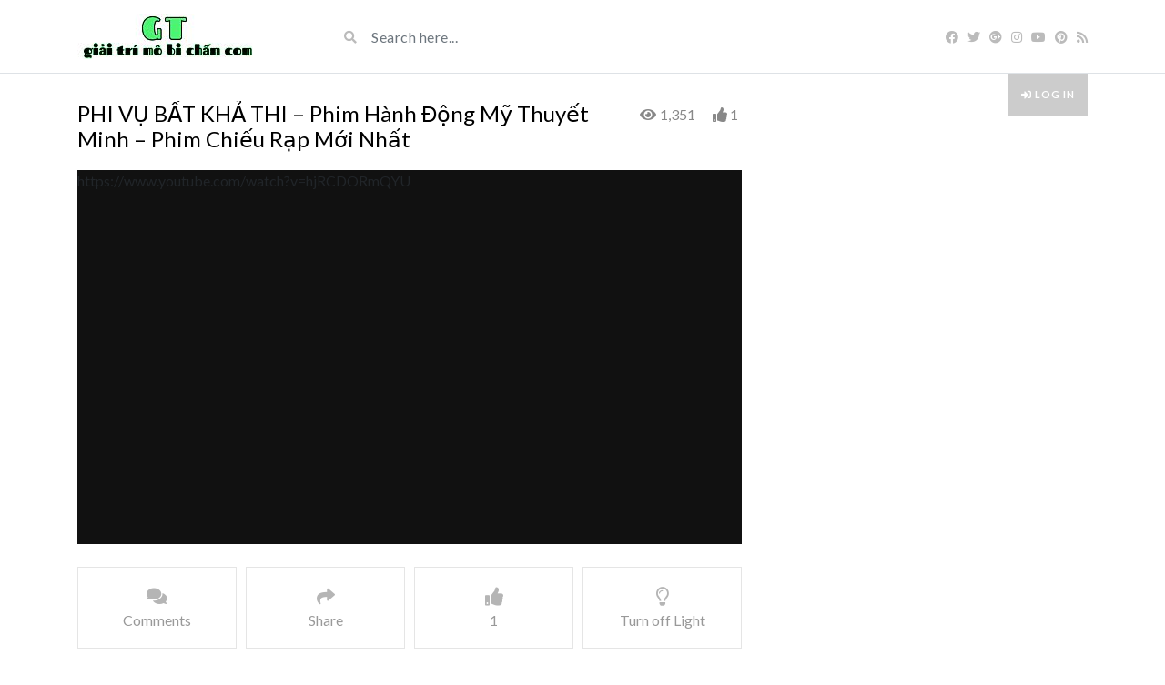

--- FILE ---
content_type: text/html; charset=UTF-8
request_url: https://giaitrimobi.com/video/phi-vu-bat-kha-thi-phim-hanh-dong-my-thuyet-minh-phim-chieu-rap-moi-nhat/
body_size: 16536
content:
<!DOCTYPE html>
<html class="h-100" lang="vi">
<head>
    
    <script async src="//pagead2.googlesyndication.com/pagead/js/adsbygoogle.js"></script>
<script>
     (adsbygoogle = window.adsbygoogle || []).push({
          google_ad_client: "ca-pub-3693741943907291",
          enable_page_level_ads: true
     });
</script>
    
	<meta charset="UTF-8">
	<meta name="viewport" content="width=device-width, initial-scale=1">
	<title>PHI VỤ BẤT KHẢ THI &#8211; Phim Hành Động Mỹ Thuyết Minh &#8211; Phim Chiếu Rạp Mới Nhất &#8211; giaitrimobi</title>
<meta name='robots' content='max-image-preview:large' />
	<style>img:is([sizes="auto" i], [sizes^="auto," i]) { contain-intrinsic-size: 3000px 1500px }</style>
	<link rel='dns-prefetch' href='//stats.wp.com' />
<link rel='dns-prefetch' href='//fonts.googleapis.com' />
<link rel='dns-prefetch' href='//www.googletagmanager.com' />
<link rel="alternate" type="application/rss+xml" title="Dòng thông tin giaitrimobi &raquo;" href="https://giaitrimobi.com/feed/" />
<link rel="alternate" type="application/rss+xml" title="giaitrimobi &raquo; Dòng bình luận" href="https://giaitrimobi.com/comments/feed/" />
<link rel="alternate" type="application/rss+xml" title="giaitrimobi &raquo; PHI VỤ BẤT KHẢ THI &#8211; Phim Hành Động Mỹ Thuyết Minh &#8211; Phim Chiếu Rạp Mới Nhất Dòng bình luận" href="https://giaitrimobi.com/video/phi-vu-bat-kha-thi-phim-hanh-dong-my-thuyet-minh-phim-chieu-rap-moi-nhat/feed/" />
<script type="text/javascript">
/* <![CDATA[ */
window._wpemojiSettings = {"baseUrl":"https:\/\/s.w.org\/images\/core\/emoji\/16.0.1\/72x72\/","ext":".png","svgUrl":"https:\/\/s.w.org\/images\/core\/emoji\/16.0.1\/svg\/","svgExt":".svg","source":{"concatemoji":"https:\/\/giaitrimobi.com\/wp-includes\/js\/wp-emoji-release.min.js?ver=6.8.3"}};
/*! This file is auto-generated */
!function(s,n){var o,i,e;function c(e){try{var t={supportTests:e,timestamp:(new Date).valueOf()};sessionStorage.setItem(o,JSON.stringify(t))}catch(e){}}function p(e,t,n){e.clearRect(0,0,e.canvas.width,e.canvas.height),e.fillText(t,0,0);var t=new Uint32Array(e.getImageData(0,0,e.canvas.width,e.canvas.height).data),a=(e.clearRect(0,0,e.canvas.width,e.canvas.height),e.fillText(n,0,0),new Uint32Array(e.getImageData(0,0,e.canvas.width,e.canvas.height).data));return t.every(function(e,t){return e===a[t]})}function u(e,t){e.clearRect(0,0,e.canvas.width,e.canvas.height),e.fillText(t,0,0);for(var n=e.getImageData(16,16,1,1),a=0;a<n.data.length;a++)if(0!==n.data[a])return!1;return!0}function f(e,t,n,a){switch(t){case"flag":return n(e,"\ud83c\udff3\ufe0f\u200d\u26a7\ufe0f","\ud83c\udff3\ufe0f\u200b\u26a7\ufe0f")?!1:!n(e,"\ud83c\udde8\ud83c\uddf6","\ud83c\udde8\u200b\ud83c\uddf6")&&!n(e,"\ud83c\udff4\udb40\udc67\udb40\udc62\udb40\udc65\udb40\udc6e\udb40\udc67\udb40\udc7f","\ud83c\udff4\u200b\udb40\udc67\u200b\udb40\udc62\u200b\udb40\udc65\u200b\udb40\udc6e\u200b\udb40\udc67\u200b\udb40\udc7f");case"emoji":return!a(e,"\ud83e\udedf")}return!1}function g(e,t,n,a){var r="undefined"!=typeof WorkerGlobalScope&&self instanceof WorkerGlobalScope?new OffscreenCanvas(300,150):s.createElement("canvas"),o=r.getContext("2d",{willReadFrequently:!0}),i=(o.textBaseline="top",o.font="600 32px Arial",{});return e.forEach(function(e){i[e]=t(o,e,n,a)}),i}function t(e){var t=s.createElement("script");t.src=e,t.defer=!0,s.head.appendChild(t)}"undefined"!=typeof Promise&&(o="wpEmojiSettingsSupports",i=["flag","emoji"],n.supports={everything:!0,everythingExceptFlag:!0},e=new Promise(function(e){s.addEventListener("DOMContentLoaded",e,{once:!0})}),new Promise(function(t){var n=function(){try{var e=JSON.parse(sessionStorage.getItem(o));if("object"==typeof e&&"number"==typeof e.timestamp&&(new Date).valueOf()<e.timestamp+604800&&"object"==typeof e.supportTests)return e.supportTests}catch(e){}return null}();if(!n){if("undefined"!=typeof Worker&&"undefined"!=typeof OffscreenCanvas&&"undefined"!=typeof URL&&URL.createObjectURL&&"undefined"!=typeof Blob)try{var e="postMessage("+g.toString()+"("+[JSON.stringify(i),f.toString(),p.toString(),u.toString()].join(",")+"));",a=new Blob([e],{type:"text/javascript"}),r=new Worker(URL.createObjectURL(a),{name:"wpTestEmojiSupports"});return void(r.onmessage=function(e){c(n=e.data),r.terminate(),t(n)})}catch(e){}c(n=g(i,f,p,u))}t(n)}).then(function(e){for(var t in e)n.supports[t]=e[t],n.supports.everything=n.supports.everything&&n.supports[t],"flag"!==t&&(n.supports.everythingExceptFlag=n.supports.everythingExceptFlag&&n.supports[t]);n.supports.everythingExceptFlag=n.supports.everythingExceptFlag&&!n.supports.flag,n.DOMReady=!1,n.readyCallback=function(){n.DOMReady=!0}}).then(function(){return e}).then(function(){var e;n.supports.everything||(n.readyCallback(),(e=n.source||{}).concatemoji?t(e.concatemoji):e.wpemoji&&e.twemoji&&(t(e.twemoji),t(e.wpemoji)))}))}((window,document),window._wpemojiSettings);
/* ]]> */
</script>
<style id='wp-emoji-styles-inline-css' type='text/css'>

	img.wp-smiley, img.emoji {
		display: inline !important;
		border: none !important;
		box-shadow: none !important;
		height: 1em !important;
		width: 1em !important;
		margin: 0 0.07em !important;
		vertical-align: -0.1em !important;
		background: none !important;
		padding: 0 !important;
	}
</style>
<link rel='stylesheet' id='wp-block-library-css' href='https://giaitrimobi.com/wp-includes/css/dist/block-library/style.min.css?ver=6.8.3' type='text/css' media='all' />
<style id='classic-theme-styles-inline-css' type='text/css'>
/*! This file is auto-generated */
.wp-block-button__link{color:#fff;background-color:#32373c;border-radius:9999px;box-shadow:none;text-decoration:none;padding:calc(.667em + 2px) calc(1.333em + 2px);font-size:1.125em}.wp-block-file__button{background:#32373c;color:#fff;text-decoration:none}
</style>
<link rel='stylesheet' id='mediaelement-css' href='https://giaitrimobi.com/wp-includes/js/mediaelement/mediaelementplayer-legacy.min.css?ver=4.2.17' type='text/css' media='all' />
<link rel='stylesheet' id='wp-mediaelement-css' href='https://giaitrimobi.com/wp-includes/js/mediaelement/wp-mediaelement.min.css?ver=6.8.3' type='text/css' media='all' />
<style id='jetpack-sharing-buttons-style-inline-css' type='text/css'>
.jetpack-sharing-buttons__services-list{display:flex;flex-direction:row;flex-wrap:wrap;gap:0;list-style-type:none;margin:5px;padding:0}.jetpack-sharing-buttons__services-list.has-small-icon-size{font-size:12px}.jetpack-sharing-buttons__services-list.has-normal-icon-size{font-size:16px}.jetpack-sharing-buttons__services-list.has-large-icon-size{font-size:24px}.jetpack-sharing-buttons__services-list.has-huge-icon-size{font-size:36px}@media print{.jetpack-sharing-buttons__services-list{display:none!important}}.editor-styles-wrapper .wp-block-jetpack-sharing-buttons{gap:0;padding-inline-start:0}ul.jetpack-sharing-buttons__services-list.has-background{padding:1.25em 2.375em}
</style>
<style id='global-styles-inline-css' type='text/css'>
:root{--wp--preset--aspect-ratio--square: 1;--wp--preset--aspect-ratio--4-3: 4/3;--wp--preset--aspect-ratio--3-4: 3/4;--wp--preset--aspect-ratio--3-2: 3/2;--wp--preset--aspect-ratio--2-3: 2/3;--wp--preset--aspect-ratio--16-9: 16/9;--wp--preset--aspect-ratio--9-16: 9/16;--wp--preset--color--black: #000000;--wp--preset--color--cyan-bluish-gray: #abb8c3;--wp--preset--color--white: #ffffff;--wp--preset--color--pale-pink: #f78da7;--wp--preset--color--vivid-red: #cf2e2e;--wp--preset--color--luminous-vivid-orange: #ff6900;--wp--preset--color--luminous-vivid-amber: #fcb900;--wp--preset--color--light-green-cyan: #7bdcb5;--wp--preset--color--vivid-green-cyan: #00d084;--wp--preset--color--pale-cyan-blue: #8ed1fc;--wp--preset--color--vivid-cyan-blue: #0693e3;--wp--preset--color--vivid-purple: #9b51e0;--wp--preset--gradient--vivid-cyan-blue-to-vivid-purple: linear-gradient(135deg,rgba(6,147,227,1) 0%,rgb(155,81,224) 100%);--wp--preset--gradient--light-green-cyan-to-vivid-green-cyan: linear-gradient(135deg,rgb(122,220,180) 0%,rgb(0,208,130) 100%);--wp--preset--gradient--luminous-vivid-amber-to-luminous-vivid-orange: linear-gradient(135deg,rgba(252,185,0,1) 0%,rgba(255,105,0,1) 100%);--wp--preset--gradient--luminous-vivid-orange-to-vivid-red: linear-gradient(135deg,rgba(255,105,0,1) 0%,rgb(207,46,46) 100%);--wp--preset--gradient--very-light-gray-to-cyan-bluish-gray: linear-gradient(135deg,rgb(238,238,238) 0%,rgb(169,184,195) 100%);--wp--preset--gradient--cool-to-warm-spectrum: linear-gradient(135deg,rgb(74,234,220) 0%,rgb(151,120,209) 20%,rgb(207,42,186) 40%,rgb(238,44,130) 60%,rgb(251,105,98) 80%,rgb(254,248,76) 100%);--wp--preset--gradient--blush-light-purple: linear-gradient(135deg,rgb(255,206,236) 0%,rgb(152,150,240) 100%);--wp--preset--gradient--blush-bordeaux: linear-gradient(135deg,rgb(254,205,165) 0%,rgb(254,45,45) 50%,rgb(107,0,62) 100%);--wp--preset--gradient--luminous-dusk: linear-gradient(135deg,rgb(255,203,112) 0%,rgb(199,81,192) 50%,rgb(65,88,208) 100%);--wp--preset--gradient--pale-ocean: linear-gradient(135deg,rgb(255,245,203) 0%,rgb(182,227,212) 50%,rgb(51,167,181) 100%);--wp--preset--gradient--electric-grass: linear-gradient(135deg,rgb(202,248,128) 0%,rgb(113,206,126) 100%);--wp--preset--gradient--midnight: linear-gradient(135deg,rgb(2,3,129) 0%,rgb(40,116,252) 100%);--wp--preset--font-size--small: 13px;--wp--preset--font-size--medium: 20px;--wp--preset--font-size--large: 36px;--wp--preset--font-size--x-large: 42px;--wp--preset--spacing--20: 0.44rem;--wp--preset--spacing--30: 0.67rem;--wp--preset--spacing--40: 1rem;--wp--preset--spacing--50: 1.5rem;--wp--preset--spacing--60: 2.25rem;--wp--preset--spacing--70: 3.38rem;--wp--preset--spacing--80: 5.06rem;--wp--preset--shadow--natural: 6px 6px 9px rgba(0, 0, 0, 0.2);--wp--preset--shadow--deep: 12px 12px 50px rgba(0, 0, 0, 0.4);--wp--preset--shadow--sharp: 6px 6px 0px rgba(0, 0, 0, 0.2);--wp--preset--shadow--outlined: 6px 6px 0px -3px rgba(255, 255, 255, 1), 6px 6px rgba(0, 0, 0, 1);--wp--preset--shadow--crisp: 6px 6px 0px rgba(0, 0, 0, 1);}:where(.is-layout-flex){gap: 0.5em;}:where(.is-layout-grid){gap: 0.5em;}body .is-layout-flex{display: flex;}.is-layout-flex{flex-wrap: wrap;align-items: center;}.is-layout-flex > :is(*, div){margin: 0;}body .is-layout-grid{display: grid;}.is-layout-grid > :is(*, div){margin: 0;}:where(.wp-block-columns.is-layout-flex){gap: 2em;}:where(.wp-block-columns.is-layout-grid){gap: 2em;}:where(.wp-block-post-template.is-layout-flex){gap: 1.25em;}:where(.wp-block-post-template.is-layout-grid){gap: 1.25em;}.has-black-color{color: var(--wp--preset--color--black) !important;}.has-cyan-bluish-gray-color{color: var(--wp--preset--color--cyan-bluish-gray) !important;}.has-white-color{color: var(--wp--preset--color--white) !important;}.has-pale-pink-color{color: var(--wp--preset--color--pale-pink) !important;}.has-vivid-red-color{color: var(--wp--preset--color--vivid-red) !important;}.has-luminous-vivid-orange-color{color: var(--wp--preset--color--luminous-vivid-orange) !important;}.has-luminous-vivid-amber-color{color: var(--wp--preset--color--luminous-vivid-amber) !important;}.has-light-green-cyan-color{color: var(--wp--preset--color--light-green-cyan) !important;}.has-vivid-green-cyan-color{color: var(--wp--preset--color--vivid-green-cyan) !important;}.has-pale-cyan-blue-color{color: var(--wp--preset--color--pale-cyan-blue) !important;}.has-vivid-cyan-blue-color{color: var(--wp--preset--color--vivid-cyan-blue) !important;}.has-vivid-purple-color{color: var(--wp--preset--color--vivid-purple) !important;}.has-black-background-color{background-color: var(--wp--preset--color--black) !important;}.has-cyan-bluish-gray-background-color{background-color: var(--wp--preset--color--cyan-bluish-gray) !important;}.has-white-background-color{background-color: var(--wp--preset--color--white) !important;}.has-pale-pink-background-color{background-color: var(--wp--preset--color--pale-pink) !important;}.has-vivid-red-background-color{background-color: var(--wp--preset--color--vivid-red) !important;}.has-luminous-vivid-orange-background-color{background-color: var(--wp--preset--color--luminous-vivid-orange) !important;}.has-luminous-vivid-amber-background-color{background-color: var(--wp--preset--color--luminous-vivid-amber) !important;}.has-light-green-cyan-background-color{background-color: var(--wp--preset--color--light-green-cyan) !important;}.has-vivid-green-cyan-background-color{background-color: var(--wp--preset--color--vivid-green-cyan) !important;}.has-pale-cyan-blue-background-color{background-color: var(--wp--preset--color--pale-cyan-blue) !important;}.has-vivid-cyan-blue-background-color{background-color: var(--wp--preset--color--vivid-cyan-blue) !important;}.has-vivid-purple-background-color{background-color: var(--wp--preset--color--vivid-purple) !important;}.has-black-border-color{border-color: var(--wp--preset--color--black) !important;}.has-cyan-bluish-gray-border-color{border-color: var(--wp--preset--color--cyan-bluish-gray) !important;}.has-white-border-color{border-color: var(--wp--preset--color--white) !important;}.has-pale-pink-border-color{border-color: var(--wp--preset--color--pale-pink) !important;}.has-vivid-red-border-color{border-color: var(--wp--preset--color--vivid-red) !important;}.has-luminous-vivid-orange-border-color{border-color: var(--wp--preset--color--luminous-vivid-orange) !important;}.has-luminous-vivid-amber-border-color{border-color: var(--wp--preset--color--luminous-vivid-amber) !important;}.has-light-green-cyan-border-color{border-color: var(--wp--preset--color--light-green-cyan) !important;}.has-vivid-green-cyan-border-color{border-color: var(--wp--preset--color--vivid-green-cyan) !important;}.has-pale-cyan-blue-border-color{border-color: var(--wp--preset--color--pale-cyan-blue) !important;}.has-vivid-cyan-blue-border-color{border-color: var(--wp--preset--color--vivid-cyan-blue) !important;}.has-vivid-purple-border-color{border-color: var(--wp--preset--color--vivid-purple) !important;}.has-vivid-cyan-blue-to-vivid-purple-gradient-background{background: var(--wp--preset--gradient--vivid-cyan-blue-to-vivid-purple) !important;}.has-light-green-cyan-to-vivid-green-cyan-gradient-background{background: var(--wp--preset--gradient--light-green-cyan-to-vivid-green-cyan) !important;}.has-luminous-vivid-amber-to-luminous-vivid-orange-gradient-background{background: var(--wp--preset--gradient--luminous-vivid-amber-to-luminous-vivid-orange) !important;}.has-luminous-vivid-orange-to-vivid-red-gradient-background{background: var(--wp--preset--gradient--luminous-vivid-orange-to-vivid-red) !important;}.has-very-light-gray-to-cyan-bluish-gray-gradient-background{background: var(--wp--preset--gradient--very-light-gray-to-cyan-bluish-gray) !important;}.has-cool-to-warm-spectrum-gradient-background{background: var(--wp--preset--gradient--cool-to-warm-spectrum) !important;}.has-blush-light-purple-gradient-background{background: var(--wp--preset--gradient--blush-light-purple) !important;}.has-blush-bordeaux-gradient-background{background: var(--wp--preset--gradient--blush-bordeaux) !important;}.has-luminous-dusk-gradient-background{background: var(--wp--preset--gradient--luminous-dusk) !important;}.has-pale-ocean-gradient-background{background: var(--wp--preset--gradient--pale-ocean) !important;}.has-electric-grass-gradient-background{background: var(--wp--preset--gradient--electric-grass) !important;}.has-midnight-gradient-background{background: var(--wp--preset--gradient--midnight) !important;}.has-small-font-size{font-size: var(--wp--preset--font-size--small) !important;}.has-medium-font-size{font-size: var(--wp--preset--font-size--medium) !important;}.has-large-font-size{font-size: var(--wp--preset--font-size--large) !important;}.has-x-large-font-size{font-size: var(--wp--preset--font-size--x-large) !important;}
:where(.wp-block-post-template.is-layout-flex){gap: 1.25em;}:where(.wp-block-post-template.is-layout-grid){gap: 1.25em;}
:where(.wp-block-columns.is-layout-flex){gap: 2em;}:where(.wp-block-columns.is-layout-grid){gap: 2em;}
:root :where(.wp-block-pullquote){font-size: 1.5em;line-height: 1.6;}
</style>
<link rel='stylesheet' id='bootstrap-css' href='https://giaitrimobi.com/wp-content/themes/videotube%20346/assets/css/bootstrap.min.css?ver=1699494534' type='text/css' media='all' />
<link rel='stylesheet' id='fontawesome-css' href='https://giaitrimobi.com/wp-content/themes/videotube%20346/assets/css/all.min.css?ver=6.8.3' type='text/css' media='all' />
<link rel='stylesheet' id='fontawesome-solid-css' href='https://giaitrimobi.com/wp-content/themes/videotube%20346/assets/css/solid.min.css?ver=6.8.3' type='text/css' media='all' />
<link rel='stylesheet' id='google-font-css' href='//fonts.googleapis.com/css?family=Lato%3A300%2C400%2C700%2C900&#038;ver=6.8.3' type='text/css' media='all' />
<link rel='stylesheet' id='videotube-style-css' href='https://giaitrimobi.com/wp-content/themes/videotube%20346/style.css?ver=1699494534' type='text/css' media='all' />
<style id='videotube-style-inline-css' type='text/css'>
.widget.widget-primary .widget-title, .sidebar .wpb_wrapper .widgettitle, .sidebar .widget.widget-builder .widget-title{background:#ef5739}
</style>
<link rel='stylesheet' id='wrve-css-css' href='https://giaitrimobi.com/wp-content/plugins/responsive-video-embed/css/rve.min.css?ver=6.8.3' type='text/css' media='all' />
<link rel='stylesheet' id='__EPYT__style-css' href='https://giaitrimobi.com/wp-content/plugins/youtube-embed-plus/styles/ytprefs.min.css?ver=14.2.3.2' type='text/css' media='all' />
<style id='__EPYT__style-inline-css' type='text/css'>

                .epyt-gallery-thumb {
                        width: 33.333%;
                }
                
</style>
<link rel='stylesheet' id='wp_easy_review_style-css' href='https://giaitrimobi.com/wp-content/plugins/wp-easy-review/style.css?ver=1.3' type='text/css' media='all' />
<script type="text/javascript" src="https://giaitrimobi.com/wp-includes/js/jquery/jquery.min.js?ver=3.7.1" id="jquery-core-js"></script>
<script type="text/javascript" src="https://giaitrimobi.com/wp-includes/js/jquery/jquery-migrate.min.js?ver=3.4.1" id="jquery-migrate-js"></script>
<script type="text/javascript" id="ai-js-js-extra">
/* <![CDATA[ */
var MyAjax = {"ajaxurl":"https:\/\/giaitrimobi.com\/wp-admin\/admin-ajax.php","security":"21ed54f09b"};
/* ]]> */
</script>
<script type="text/javascript" src="https://giaitrimobi.com/wp-content/plugins/advanced-iframe/js/ai.min.js?ver=1" id="ai-js-js"></script>
<script type="text/javascript" id="__ytprefs__-js-extra">
/* <![CDATA[ */
var _EPYT_ = {"ajaxurl":"https:\/\/giaitrimobi.com\/wp-admin\/admin-ajax.php","security":"fa7dc80dae","gallery_scrolloffset":"20","eppathtoscripts":"https:\/\/giaitrimobi.com\/wp-content\/plugins\/youtube-embed-plus\/scripts\/","eppath":"https:\/\/giaitrimobi.com\/wp-content\/plugins\/youtube-embed-plus\/","epresponsiveselector":"[\"iframe.__youtube_prefs__\",\"iframe[src*='youtube.com']\",\"iframe[src*='youtube-nocookie.com']\",\"iframe[data-ep-src*='youtube.com']\",\"iframe[data-ep-src*='youtube-nocookie.com']\",\"iframe[data-ep-gallerysrc*='youtube.com']\"]","epdovol":"1","version":"14.2.3.2","evselector":"iframe.__youtube_prefs__[src], iframe[src*=\"youtube.com\/embed\/\"], iframe[src*=\"youtube-nocookie.com\/embed\/\"]","ajax_compat":"","maxres_facade":"eager","ytapi_load":"light","pause_others":"","stopMobileBuffer":"1","facade_mode":"","not_live_on_channel":""};
/* ]]> */
</script>
<script type="text/javascript" src="https://giaitrimobi.com/wp-content/plugins/youtube-embed-plus/scripts/ytprefs.min.js?ver=14.2.3.2" id="__ytprefs__-js"></script>
<link rel="https://api.w.org/" href="https://giaitrimobi.com/wp-json/" /><link rel="EditURI" type="application/rsd+xml" title="RSD" href="https://giaitrimobi.com/xmlrpc.php?rsd" />
<meta name="generator" content="WordPress 6.8.3" />
<link rel="canonical" href="https://giaitrimobi.com/video/phi-vu-bat-kha-thi-phim-hanh-dong-my-thuyet-minh-phim-chieu-rap-moi-nhat/" />
<link rel='shortlink' href='https://giaitrimobi.com/?p=2661' />
<link rel="alternate" title="oNhúng (JSON)" type="application/json+oembed" href="https://giaitrimobi.com/wp-json/oembed/1.0/embed?url=https%3A%2F%2Fgiaitrimobi.com%2Fvideo%2Fphi-vu-bat-kha-thi-phim-hanh-dong-my-thuyet-minh-phim-chieu-rap-moi-nhat%2F" />
<link rel="alternate" title="oNhúng (XML)" type="text/xml+oembed" href="https://giaitrimobi.com/wp-json/oembed/1.0/embed?url=https%3A%2F%2Fgiaitrimobi.com%2Fvideo%2Fphi-vu-bat-kha-thi-phim-hanh-dong-my-thuyet-minh-phim-chieu-rap-moi-nhat%2F&#038;format=xml" />
<meta name="generator" content="Redux 4.5.9" /><meta name="generator" content="Site Kit by Google 1.166.0" />	<style>img#wpstats{display:none}</style>
		<meta name="generator" content="Powered by WPBakery Page Builder - drag and drop page builder for WordPress."/>
<link rel="icon" href="https://giaitrimobi.com/wp-content/uploads/2018/11/cropped-giaitrimobi.com_-2-32x32.jpg" sizes="32x32" />
<link rel="icon" href="https://giaitrimobi.com/wp-content/uploads/2018/11/cropped-giaitrimobi.com_-2-192x192.jpg" sizes="192x192" />
<link rel="apple-touch-icon" href="https://giaitrimobi.com/wp-content/uploads/2018/11/cropped-giaitrimobi.com_-2-180x180.jpg" />
<meta name="msapplication-TileImage" content="https://giaitrimobi.com/wp-content/uploads/2018/11/cropped-giaitrimobi.com_-2-270x270.jpg" />
<noscript><style> .wpb_animate_when_almost_visible { opacity: 1; }</style></noscript>	
		<!-- Global site tag (gtag.js) - Google Analytics -->
<script async src="https://www.googletagmanager.com/gtag/js?id=UA-83358121-6"></script>
<script>
  window.dataLayer = window.dataLayer || [];
  function gtag(){dataLayer.push(arguments);}
  gtag('js', new Date());

  gtag('config', 'G-WVWMRGVRM0');
</script>

	<meta name="google-site-verification" content="huX7oQX3CkSCRgdme7E6IKHDHeZTQDvLLXhBPL-b9G0" />
	
</head>
<body class="wp-singular video-template-default single single-video postid-2661 single-format-standard wp-theme-videotube346 jps-theme-videotube 346 d-flex flex-column h-100 wpb-js-composer js-comp-ver-6.9.0 vc_responsive">
			<div id="header" class="border-bottom">
	<div class="container">
		<div class="row d-flex align-items-center">
			<div class="col-xl-3 col-lg-3 col-md-3 col-4 d-flex align-items-center" id="logo">
				<a title="giải trí mô bi chúc các bạn vui vẻ" href="https://giaitrimobi.com">
										<img src="https://giaitrimobi.com/wp-content/uploads/2018/11/gitrimobi.jpg" alt="giải trí mô bi chúc các bạn vui vẻ" />
				</a>
			</div>
			<div class="col-xl-6 col-lg-6 col-md-6 col-8 d-flex align-items-center m-0" id="site-search">
				<form class="w-100 search-form" method="get" action="https://giaitrimobi.com">	
					<div id="header-search" class="d-flex align-items-center">
						<button type="submit" class="btn btn-text btn-sm">
							<span class="fa fa-search"></span>	
						</button>
												<input class="form-control form-control-sm shadow-none" value="" name="s" type="text" placeholder="Search here..." id="search">
					</div>
				</form>
			</div>
			<div class="col-xl-3 col-lg-3 col-md-3 col-12 d-flex align-items-center justify-content-end" id="header-social">
				<a href="https://www.facebook.com/nhanongbvtv/"><i class="fab fa-facebook"></i></a><a href="https://twitter.com"><i class="fab fa-twitter"></i></a><a href="https://plus.google.com"><i class="fab fa-google-plus"></i></a><a href="https://www.instagram.com"><i class="fab fa-instagram"></i></a><a href="https://www.youtube.com/channel/UCv8OHHJBNplsGTw8w-Zy8yw"><i class="fab fa-youtube"></i></a><a href="https://www.pinterest.com"><i class="fab fa-pinterest"></i></a>				<a href="https://giaitrimobi.com/feed/rss/"><i class="fa fa-rss"></i></a>
			</div>
		</div>
	</div>
</div><!-- /#header -->
	<div id="navigation-wrapper" class="sticky-top">
		<div class="container">
			<nav class="navbar navbar-expand-md navbar-dark m-0 p-0">
				<button class="navbar-toggler btn btn-sm border-0" type="button" data-toggle="collapse" data-target="#site-nav" aria-controls="primary-navigation-container" aria-expanded="false">
					<span class="icon-bar"></span>
					<span class="icon-bar"></span>
					<span class="icon-bar"></span>
				</button>
				<div class="collapse navbar-collapse" id="site-nav">
				<!-- menu -->
				  	<ul id="main-menu" class="navbar-nav mr-auto main-navigation header-navigation menu"><li class="menu-item nav-item login-item"><a class="menu-link nav-link" href="https://giaitrimobi.com/wp-login.php?redirect_to=https%3A%2F%2Fgiaitrimobi.com%2F" title="Log in"><i class="fa fa-sign-in-alt"></i> Log in</a></li></ul>				</div>
			</nav>
		</div>
	</div><!-- /#navigation-wrapper -->	
<main id="site-content">
		<div class="container">
		<div class="row">
			<div class="col-md-8 col-sm-12 main-content">
					            	<div class="video-info small">
		                		                <div class="d-md-flex">
		                    <h1>PHI VỤ BẤT KHẢ THI &#8211; Phim Hành Động Mỹ Thuyết Minh &#8211; Phim Chiếu Rạp Mới Nhất</h1>
			                <div class="info-meta ml-auto">
				                				                	<span class="views mr-3"><i class="fa fa-eye"></i>1,351				                	</span>
				                
				                <span class="like-button">
					                <a href="#" class="likes-dislikes" data-action="like" id="video-2661" data-post-id="2661">
					                	<span class="likes"><i class="fa fa-thumbs-up"></i>
					                		<label class="like-count like-count-2661">
					                			1					                		</label>
					                	</span>
					                </a>
				            	</span>
			            	</div>
		            	</div>
		                	                </div>
	                		                
	                <div class="player player-large player-wrap">
		                <div class="embed-responsive embed-responsive-16by9">
		                	<div class="embed-responsive-item">
		                	https://www.youtube.com/watch?v=hjRCDORmQYU							</div>
		                </div>
	            	</div>
						                
	                	                
	                <div id="lightoff"></div>
												
            	<div class="row row-5 video-options">
                    <div class="col-xl-3 col-lg-3 col-md-3 col-6 mb-2 box-comment">
                        <a href="javascript:void(0)" class="option comments-scrolling">
                            <i class="fa fa-comments"></i>
                            <span class="option-text">Comments</span>
                        </a>
                    </div>
                    
                    <div class="col-xl-3 col-lg-3 col-md-3 col-6 mb-2 box-share">
                        <a href="javascript:void(0)" class="option share-button" id="off">
                            <i class="fa fa-share"></i>
                            <span class="option-text">Share</span>
                        </a>
                    </div>
                    
                    <div class="col-xl-3 col-lg-3 col-md-3 col-6 mb-2 box-like">
                        <a class="option likes-dislikes" href="#" data-action="like" id="video-2661" data-post-id="2661">
                            <i class="fa fa-thumbs-up"></i>
                            <span class="option-text like-count like-count-2661">
                        		1                            </span>
                        </a>
                    </div>
                    <div class="col-xl-3 col-lg-3 col-md-3 col-6 mb-2 box-turn-off-light">
						<!-- LIGHT SWITCH -->
						<a href="javascript:void(0)" class="option switch-button">
                            <i class="far fa-lightbulb"></i>
							<span class="option-text">Turn off Light</span>
                        </a>	
                    </div>
                </div>	

				<div class="social-share-buttons">
					
<div class="share-buttons">
	<a target="_blank" href="https://www.facebook.com/sharer/sharer.php?u=https://giaitrimobi.com/video/phi-vu-bat-kha-thi-phim-hanh-dong-my-thuyet-minh-phim-chieu-rap-moi-nhat/">
		<img src="https://giaitrimobi.com/wp-content/themes/videotube%20346/img/facebook.png" alt="Facebook" />
	</a>

	<a target="_blank" href="https://twitter.com/intent/tweet?url=https://giaitrimobi.com/video/phi-vu-bat-kha-thi-phim-hanh-dong-my-thuyet-minh-phim-chieu-rap-moi-nhat/&#038;text=PHI%20VỤ%20BẤT%20KHẢ%20THI%20-%20Phim%20Hành%20Động%20Mỹ%20Thuyết%20Minh%20-%20Phim%20Chiếu%20Rạp%20Mới%20Nhất">
		<img src="https://giaitrimobi.com/wp-content/themes/videotube%20346/img/twitter.png" alt="Twitter" />
	</a>
	
	<a target="_blank" href="https://pinterest.com/pin/create/button/?url=https://giaitrimobi.com/video/phi-vu-bat-kha-thi-phim-hanh-dong-my-thuyet-minh-phim-chieu-rap-moi-nhat/&#038;media=https://giaitrimobi.com/wp-content/uploads/2020/03/hjRCDORmQYU.jpg&#038;description=PHI%20VỤ%20BẤT%20KHẢ%20THI%20-%20Phim%20Hành%20Động%20Mỹ%20Thuyết%20Minh%20-%20Phim%20Chiếu%20Rạp%20Mới%20Nhất">
		<img src="https://giaitrimobi.com/wp-content/themes/videotube%20346/img/pinterest.png" alt="Pinterest" />
	</a>
	
	<a target="_blank" href="http://www.reddit.com/submit?url=https://giaitrimobi.com/video/phi-vu-bat-kha-thi-phim-hanh-dong-my-thuyet-minh-phim-chieu-rap-moi-nhat/">
		<img src="https://giaitrimobi.com/wp-content/themes/videotube%20346/img/reddit.png" alt="Reddit" />
	</a>
	
	<a target="_blank" href="https://www.linkedin.com/shareArticle?mini=true&#038;url=https://giaitrimobi.com/video/phi-vu-bat-kha-thi-phim-hanh-dong-my-thuyet-minh-phim-chieu-rap-moi-nhat/&#038;title=PHI%20VỤ%20BẤT%20KHẢ%20THI%20-%20Phim%20Hành%20Động%20Mỹ%20Thuyết%20Minh%20-%20Phim%20Chiếu%20Rạp%20Mới%20Nhất&#038;summary=PHI%20VỤ%20BẤT%20KHẢ%20THI%20-%20Phim%20Hành%20Động%20Mỹ%20Thuyết%20Minh%20-%20Phim%20Chiếu%20Rạp%20Mới%20Nhất&#038;source=https://giaitrimobi.com/">
		<img src="https://giaitrimobi.com/wp-content/themes/videotube%20346/img/linkedin.png" alt="Linkedin" />
	</a>					

	<a href="mailto:?Subject=PHI VỤ BẤT KHẢ THI - Phim Hành Động Mỹ Thuyết Minh - Phim Chiếu Rạp Mới Nhất&Body=I saw this and thought of you! https://giaitrimobi.com/video/phi-vu-bat-kha-thi-phim-hanh-dong-my-thuyet-minh-phim-chieu-rap-moi-nhat/">
		<img src="https://giaitrimobi.com/wp-content/themes/videotube%20346/img/email.png" alt="Email" />
	</a>
</div>				</div>

				<div class="video-details">
					<span class="date">
						Published on  by <a class="post-author" href="https://giaitrimobi.com/author/hoangduong/">Giaitrimobi.com</a>					</span>
                    <div class="post-entry">
                    	                    							<div class="content-more-js" data-settings="{&quot;embedCSS&quot;:false,&quot;collapsedHeight&quot;:40,&quot;moreLink&quot;:&quot;&lt;a class=\&quot;read-more-js btn btn-sm btn-block btn-white border-top\&quot; href=\&quot;#\&quot;&gt;\n\t\t\t\t\t\t\t\tRead more\n\t\t\t\t\t\t\t\t&lt;i class=\&quot;fas fa-angle-down\&quot;&gt;&lt;\/i&gt;\n\t\t\t\t\t\t\t\t&lt;\/a&gt;&quot;,&quot;lessLink&quot;:&quot;&lt;a class=\&quot;read-less-js btn btn-sm btn-block btn-white border-top\&quot; href=\&quot;#\&quot;&gt;\n\t\t\t\t\t\t\t\tRead less\n\t\t\t\t\t\t\t\t&lt;i class=\&quot;fas fa-angle-up\&quot;&gt;&lt;\/i&gt;\n\t\t\t\t\t\t\t\t&lt;\/a&gt;&quot;}">
							<p>PHI VỤ BẤT KHẢ THI &#8211; Phim Hành Động Mỹ Thuyết Minh &#8211; Phim Chiếu Rạp Mới Nhất</p>
						</div>
						
						<div class="mt-5"></div><div class="clearfix"></div>
                    </div>
                    
                                        
                    <span class="meta"></span>
                    <span class="meta"><span class="meta-info">Tag</span> <a href="https://giaitrimobi.com/video_tag/phim-hanh-do%cc%a3ng/" rel="tag">phim hành động</a> <a href="https://giaitrimobi.com/video_tag/phim-my%cc%83/" rel="tag">phim mỹ</a></span>
                </div>
				<div id="block-8" class="widget widget-content-bottom widget_block"><div class="widget-content"><script async src="https://pagead2.googlesyndication.com/pagead/js/adsbygoogle.js?client=ca-pub-3693741943907291"
     crossorigin="anonymous"></script>
<!-- gtmb ngang -->
<ins class="adsbygoogle"
     style="display:block"
     data-ad-client="ca-pub-3693741943907291"
     data-ad-slot="1726669546"
     data-ad-format="auto"
     data-full-width-responsive="true"></ins>
<script>
     (adsbygoogle = window.adsbygoogle || []).push({});
</script></div></div><div id="block-9" class="widget widget-content-bottom widget_block"><div class="widget-content"><script type="text/javascript">
	atOptions = {
		'key' : '6639156d146799cf67fdcc925e00d0d3',
		'format' : 'iframe',
		'height' : 50,
		'width' : 320,
		'params' : {}
	};
	document.write('<scr' + 'ipt type="text/javascript" src="//www.topcreativeformat.com/6639156d146799cf67fdcc925e00d0d3/invoke.js"></scr' + 'ipt>');
</script>

<script type="text/javascript">
	atOptions = {
		'key' : '6639156d146799cf67fdcc925e00d0d3',
		'format' : 'iframe',
		'height' : 50,
		'width' : 320,
		'params' : {}
	};
	document.write('<scr' + 'ipt type="text/javascript" src="//www.topcreativeformat.com/6639156d146799cf67fdcc925e00d0d3/invoke.js"></scr' + 'ipt>');
</script></div></div><div id="mars-featuredvideo-widgets-2" class="widget widget-content-bottom mars-featuredvideo-widgets"><div class="widget-content">		    <div data-setup="{&quot;interval&quot;:false}" id="carousel-featured-mars-featuredvideo-widgets-2" class="carousel carousel-mars-featuredvideo-widgets-2 slide" data-ride="carousel">
		    	<div class="container">
			        <div class="section-header d-flex align-items-center justify-content-between">
			        				            				            <ol class="carousel-indicators section-nav">
				            	<li data-target="#carousel-featured-mars-featuredvideo-widgets-2" data-slide-to="0" class="bullet active"></li>
				                <li data-target="#carousel-featured-mars-featuredvideo-widgets-2" data-slide-to="1" class="bullet"></li> <li data-target="#carousel-featured-mars-featuredvideo-widgets-2" data-slide-to="2" class="bullet"></li> <li data-target="#carousel-featured-mars-featuredvideo-widgets-2" data-slide-to="3" class="bullet"></li> 				            </ol>
			            			        </div>
		        </div>
		        <div class="featured-wrapper">
		            <div class="container">
	                     <div class="carousel-inner">
	                       			                       			                       		<div class="carousel-item item active 1"><div class="row row-5">
		                       		
	                                <div id="video-featured-3737" class="col-xl-4 col-lg-4 col-md-6 col-12 mars-featuredvideo-widgets-2-3737">
		                                <article class="post-3737 video type-video status-publish format-standard has-post-thumbnail hentry categories-countryside-life categories-easy-life video_tag-bamboo-house-2022 video_tag-homemade-furniture video_tag-how-to-make-bamboo-bed video_tag-survival-shelter">
		                                	<div class="item-img">
				                                <a href="https://giaitrimobi.com/video/how-to-make-bamboo-bed-homemade-furniture-survival-shelter-bamboo-house-2022/" title="How To Make Bamboo Bed &#8211; Homemade furniture &#8211; Survival Shelter &#038; Bamboo House 2022"><img width="360" height="240" src="https://giaitrimobi.com/wp-content/uploads/2023/11/How-To-Make-Bamboo-Bed-Homemade-furniture-Survival-Shelter-Bamboo-House-2022-360x240.jpg" class="img-responsive wp-post-image" alt="How To Make Bamboo Bed - Homemade furniture - Survival Shelter &amp; Bamboo House 2022" decoding="async" fetchpriority="high" srcset="https://giaitrimobi.com/wp-content/uploads/2023/11/How-To-Make-Bamboo-Bed-Homemade-furniture-Survival-Shelter-Bamboo-House-2022-360x240.jpg 360w, https://giaitrimobi.com/wp-content/uploads/2023/11/How-To-Make-Bamboo-Bed-Homemade-furniture-Survival-Shelter-Bamboo-House-2022-295x197.jpg 295w" sizes="(max-width: 360px) 100vw, 360px" /></a>		                                		<a href="https://giaitrimobi.com/video/how-to-make-bamboo-bed-homemade-furniture-survival-shelter-bamboo-house-2022/"><div class="img-hover"></div></a>
	                                		</div> 				                                
		                                    <div class="feat-item">
		                                        <div class="feat-info video-info-3737">
		                                        	<div class="post-header m-auto">
														<h3 class="post-title"><a href="https://giaitrimobi.com/video/how-to-make-bamboo-bed-homemade-furniture-survival-shelter-bamboo-house-2022/">How To Make Bamboo Bed &#8211; Homemade furniture &#8211; Survival Shelter &#038; Bamboo House 2022</a></h3>														
			<div class="meta"><span class="date">2 năm ago</span><span class="views"><i class="fa fa-eye"></i>755</span><span class="heart"><i class="fa fa-thumbs-up"></i>0</span>
					<span class="fcomments"><i class="fa fa-comments"></i>0</span>
				
			</div>
															</div>
		                                        </div>
		                                    </div>
		                                </article>
										
	                                </div>
			                    		                       		
	                                <div id="video-featured-3717" class="col-xl-4 col-lg-4 col-md-6 col-12 mars-featuredvideo-widgets-2-3717">
		                                <article class="post-3717 video type-video status-publish format-standard has-post-thumbnail hentry categories-countryside-life categories-easy-life video_tag-building-forest-life video_tag-looking-for-natural-food-for-pigs">
		                                	<div class="item-img">
				                                <a href="https://giaitrimobi.com/video/building-forest-life-looking-for-natural-food-for-pigs/" title="Building forest life: Looking for natural food for pigs"><img width="360" height="240" src="https://giaitrimobi.com/wp-content/uploads/2023/11/Building-forest-life-Looking-for-natural-food-for-pigs-1-360x240.jpg" class="img-responsive wp-post-image" alt="Building forest life: Looking for natural food for pigs" decoding="async" srcset="https://giaitrimobi.com/wp-content/uploads/2023/11/Building-forest-life-Looking-for-natural-food-for-pigs-1-360x240.jpg 360w, https://giaitrimobi.com/wp-content/uploads/2023/11/Building-forest-life-Looking-for-natural-food-for-pigs-1-295x197.jpg 295w" sizes="(max-width: 360px) 100vw, 360px" /></a>		                                		<a href="https://giaitrimobi.com/video/building-forest-life-looking-for-natural-food-for-pigs/"><div class="img-hover"></div></a>
	                                		</div> 				                                
		                                    <div class="feat-item">
		                                        <div class="feat-info video-info-3717">
		                                        	<div class="post-header m-auto">
														<h3 class="post-title"><a href="https://giaitrimobi.com/video/building-forest-life-looking-for-natural-food-for-pigs/">Building forest life: Looking for natural food for pigs</a></h3>														
			<div class="meta"><span class="date">2 năm ago</span><span class="views"><i class="fa fa-eye"></i>794</span><span class="heart"><i class="fa fa-thumbs-up"></i>0</span>
					<span class="fcomments"><i class="fa fa-comments"></i>0</span>
				
			</div>
															</div>
		                                        </div>
		                                    </div>
		                                </article>
										
	                                </div>
			                    		                       		
	                                <div id="video-featured-3520" class="col-xl-4 col-lg-4 col-md-6 col-12 mars-featuredvideo-widgets-2-3520">
		                                <article class="post-3520 video type-video status-publish format-standard has-post-thumbnail hentry categories-countryside-life categories-easy-life video_tag-goes-to-the-market-sell video_tag-harvest-large-vegetables-garden video_tag-ly-thi-ca">
		                                	<div class="item-img">
				                                <a href="https://giaitrimobi.com/video/harvest-large-vegetables-garden-goes-to-the-market-sell/" title="Harvest Large Vegetables Garden Goes to the market sell"><img width="360" height="240" src="https://giaitrimobi.com/wp-content/uploads/2023/10/Harvest-Large-Vegetables-Garden-Goes-to-the-market-sell-Ly-Thi-Ca-360x240.jpg" class="img-responsive wp-post-image" alt="Harvest Large Vegetables Garden Goes to the market sell - Lý Thị Ca" decoding="async" srcset="https://giaitrimobi.com/wp-content/uploads/2023/10/Harvest-Large-Vegetables-Garden-Goes-to-the-market-sell-Ly-Thi-Ca-360x240.jpg 360w, https://giaitrimobi.com/wp-content/uploads/2023/10/Harvest-Large-Vegetables-Garden-Goes-to-the-market-sell-Ly-Thi-Ca-295x197.jpg 295w" sizes="(max-width: 360px) 100vw, 360px" /></a>		                                		<a href="https://giaitrimobi.com/video/harvest-large-vegetables-garden-goes-to-the-market-sell/"><div class="img-hover"></div></a>
	                                		</div> 				                                
		                                    <div class="feat-item">
		                                        <div class="feat-info video-info-3520">
		                                        	<div class="post-header m-auto">
														<h3 class="post-title"><a href="https://giaitrimobi.com/video/harvest-large-vegetables-garden-goes-to-the-market-sell/">Harvest Large Vegetables Garden Goes to the market sell</a></h3>														
			<div class="meta"><span class="date">2 năm ago</span><span class="views"><i class="fa fa-eye"></i>654</span><span class="heart"><i class="fa fa-thumbs-up"></i>1</span>
					<span class="fcomments"><i class="fa fa-comments"></i>0</span>
				
			</div>
															</div>
		                                        </div>
		                                    </div>
		                                </article>
										
	                                </div>
			                    </div></div><div class="carousel-item item"><div class="row row-5">		                       		
	                                <div id="video-featured-3567" class="col-xl-4 col-lg-4 col-md-6 col-12 mars-featuredvideo-widgets-2-3567">
		                                <article class="post-3567 video type-video status-publish format-standard has-post-thumbnail hentry categories-countryside-life categories-easy-life video_tag-cleaning-duck-tanks video_tag-dinner-with-new-friends video_tag-poor-boy-dredging">
		                                	<div class="item-img">
				                                <a href="https://giaitrimobi.com/video/poor-boy-dredging-cleaning-duck-tanks-dinner-with-new-friends/" title="Poor boy. Dredging, cleaning duck tanks, dinner with new friends"><img width="360" height="240" src="https://giaitrimobi.com/wp-content/uploads/2023/11/Poor-boy.-Dredging-cleaning-duck-tanks-dinner-with-new-friends-360x240.jpg" class="img-responsive wp-post-image" alt="Poor boy. Dredging, cleaning duck tanks, dinner with new friends" decoding="async" loading="lazy" srcset="https://giaitrimobi.com/wp-content/uploads/2023/11/Poor-boy.-Dredging-cleaning-duck-tanks-dinner-with-new-friends-360x240.jpg 360w, https://giaitrimobi.com/wp-content/uploads/2023/11/Poor-boy.-Dredging-cleaning-duck-tanks-dinner-with-new-friends-295x197.jpg 295w" sizes="auto, (max-width: 360px) 100vw, 360px" /></a>		                                		<a href="https://giaitrimobi.com/video/poor-boy-dredging-cleaning-duck-tanks-dinner-with-new-friends/"><div class="img-hover"></div></a>
	                                		</div> 				                                
		                                    <div class="feat-item">
		                                        <div class="feat-info video-info-3567">
		                                        	<div class="post-header m-auto">
														<h3 class="post-title"><a href="https://giaitrimobi.com/video/poor-boy-dredging-cleaning-duck-tanks-dinner-with-new-friends/">Poor boy. Dredging, cleaning duck tanks, dinner with new friends</a></h3>														
			<div class="meta"><span class="date">2 năm ago</span><span class="views"><i class="fa fa-eye"></i>644</span><span class="heart"><i class="fa fa-thumbs-up"></i>1</span>
					<span class="fcomments"><i class="fa fa-comments"></i>0</span>
				
			</div>
															</div>
		                                        </div>
		                                    </div>
		                                </article>
										
	                                </div>
			                    		                       		
	                                <div id="video-featured-3614" class="col-xl-4 col-lg-4 col-md-6 col-12 mars-featuredvideo-widgets-2-3614">
		                                <article class="post-3614 video type-video status-publish format-standard has-post-thumbnail hentry categories-countryside-life categories-easy-life video_tag-cook video_tag-i-was-very-happy-and-we-went-to-the-garden-to-water-vegetables video_tag-the-hunter-came-to-the-farm">
		                                	<div class="item-img">
				                                <a href="https://giaitrimobi.com/video/the-hunter-came-to-the-farm-i-was-very-happy-and-we-went-to-the-garden-to-water-vegetables-cook/" title="The hunter came to the farm, I was very happy and we went to the garden to water vegetables &#8211; Cook."><img width="360" height="240" src="https://giaitrimobi.com/wp-content/uploads/2023/11/The-hunter-came-to-the-farm-I-was-very-happy-and-we-went-to-the-garden-to-water-vegetables-Cook-360x240.jpg" class="img-responsive wp-post-image" alt="The hunter came to the farm, I was very happy and we went to the garden to water vegetables - Cook." decoding="async" loading="lazy" srcset="https://giaitrimobi.com/wp-content/uploads/2023/11/The-hunter-came-to-the-farm-I-was-very-happy-and-we-went-to-the-garden-to-water-vegetables-Cook-360x240.jpg 360w, https://giaitrimobi.com/wp-content/uploads/2023/11/The-hunter-came-to-the-farm-I-was-very-happy-and-we-went-to-the-garden-to-water-vegetables-Cook-295x197.jpg 295w" sizes="auto, (max-width: 360px) 100vw, 360px" /></a>		                                		<a href="https://giaitrimobi.com/video/the-hunter-came-to-the-farm-i-was-very-happy-and-we-went-to-the-garden-to-water-vegetables-cook/"><div class="img-hover"></div></a>
	                                		</div> 				                                
		                                    <div class="feat-item">
		                                        <div class="feat-info video-info-3614">
		                                        	<div class="post-header m-auto">
														<h3 class="post-title"><a href="https://giaitrimobi.com/video/the-hunter-came-to-the-farm-i-was-very-happy-and-we-went-to-the-garden-to-water-vegetables-cook/">The hunter came to the farm, I was very happy and we went to the garden to water vegetables &#8211; Cook.</a></h3>														
			<div class="meta"><span class="date">2 năm ago</span><span class="views"><i class="fa fa-eye"></i>788</span><span class="heart"><i class="fa fa-thumbs-up"></i>1</span>
					<span class="fcomments"><i class="fa fa-comments"></i>0</span>
				
			</div>
															</div>
		                                        </div>
		                                    </div>
		                                </article>
										
	                                </div>
			                    		                       		
	                                <div id="video-featured-3554" class="col-xl-4 col-lg-4 col-md-6 col-12 mars-featuredvideo-widgets-2-3554">
		                                <article class="post-3554 video type-video status-publish format-standard has-post-thumbnail hentry categories-countryside-life categories-easy-life video_tag-aqua video_tag-bamboo video_tag-bamboohouse video_tag-from-bamboo video_tag-full-video-technique video_tag-how-to-make-a-giant-traditional-swing">
		                                	<div class="item-img">
				                                <a href="https://giaitrimobi.com/video/full-video-technique-and-how-to-make-a-giant-traditional-swing-from-bamboo/" title="Full Video Technique and How To Make a Giant Traditional Swing From Bamboo"><img width="360" height="240" src="https://giaitrimobi.com/wp-content/uploads/2023/11/Full-Video-Technique-and-How-To-Make-a-Giant-Traditional-Swing-From-Bamboo-aqua-bamboo-bamboohouse-360x240.jpg" class="img-responsive wp-post-image" alt="Full Video Technique and How To Make a Giant Traditional Swing From Bamboo#aqua #bamboo #bamboohouse" decoding="async" loading="lazy" srcset="https://giaitrimobi.com/wp-content/uploads/2023/11/Full-Video-Technique-and-How-To-Make-a-Giant-Traditional-Swing-From-Bamboo-aqua-bamboo-bamboohouse-360x240.jpg 360w, https://giaitrimobi.com/wp-content/uploads/2023/11/Full-Video-Technique-and-How-To-Make-a-Giant-Traditional-Swing-From-Bamboo-aqua-bamboo-bamboohouse-295x197.jpg 295w" sizes="auto, (max-width: 360px) 100vw, 360px" /></a>		                                		<a href="https://giaitrimobi.com/video/full-video-technique-and-how-to-make-a-giant-traditional-swing-from-bamboo/"><div class="img-hover"></div></a>
	                                		</div> 				                                
		                                    <div class="feat-item">
		                                        <div class="feat-info video-info-3554">
		                                        	<div class="post-header m-auto">
														<h3 class="post-title"><a href="https://giaitrimobi.com/video/full-video-technique-and-how-to-make-a-giant-traditional-swing-from-bamboo/">Full Video Technique and How To Make a Giant Traditional Swing From Bamboo</a></h3>														
			<div class="meta"><span class="date">2 năm ago</span><span class="views"><i class="fa fa-eye"></i>561</span><span class="heart"><i class="fa fa-thumbs-up"></i>1</span>
					<span class="fcomments"><i class="fa fa-comments"></i>0</span>
				
			</div>
															</div>
		                                        </div>
		                                    </div>
		                                </article>
										
	                                </div>
			                    </div></div><div class="carousel-item item"><div class="row row-5">		                       		
	                                <div id="video-featured-3532" class="col-xl-4 col-lg-4 col-md-6 col-12 mars-featuredvideo-widgets-2-3532">
		                                <article class="post-3532 video type-video status-publish format-standard has-post-thumbnail hentry categories-countryside-life categories-easy-life video_tag-after-3-months-the-peanut-garden-was video_tag-harvested-cooked video_tag-luu-linh-building-new-life video_tag-take-it-to-the-market-to-sell">
		                                	<div class="item-img">
				                                <a href="https://giaitrimobi.com/video/after-3-months-the-peanut-garden-was-harvested-cooked-take-it-to-the-market-to-sell/" title="After 3 months the peanut garden was harvested Cooked &#8211; Take it to the market to sell"><img width="360" height="240" src="https://giaitrimobi.com/wp-content/uploads/2023/10/After-3-months-the-peanut-garden-was-harvested-Cooked-Take-it-to-the-market-to-sell-360x240.jpg" class="img-responsive wp-post-image" alt="After 3 months the peanut garden was, harvested Cooked, Take it to the market to sell" decoding="async" loading="lazy" srcset="https://giaitrimobi.com/wp-content/uploads/2023/10/After-3-months-the-peanut-garden-was-harvested-Cooked-Take-it-to-the-market-to-sell-360x240.jpg 360w, https://giaitrimobi.com/wp-content/uploads/2023/10/After-3-months-the-peanut-garden-was-harvested-Cooked-Take-it-to-the-market-to-sell-295x197.jpg 295w" sizes="auto, (max-width: 360px) 100vw, 360px" /></a>		                                		<a href="https://giaitrimobi.com/video/after-3-months-the-peanut-garden-was-harvested-cooked-take-it-to-the-market-to-sell/"><div class="img-hover"></div></a>
	                                		</div> 				                                
		                                    <div class="feat-item">
		                                        <div class="feat-info video-info-3532">
		                                        	<div class="post-header m-auto">
														<h3 class="post-title"><a href="https://giaitrimobi.com/video/after-3-months-the-peanut-garden-was-harvested-cooked-take-it-to-the-market-to-sell/">After 3 months the peanut garden was harvested Cooked &#8211; Take it to the market to sell</a></h3>														
			<div class="meta"><span class="date">2 năm ago</span><span class="views"><i class="fa fa-eye"></i>649</span><span class="heart"><i class="fa fa-thumbs-up"></i>1</span>
					<span class="fcomments"><i class="fa fa-comments"></i>0</span>
				
			</div>
															</div>
		                                        </div>
		                                    </div>
		                                </article>
										
	                                </div>
			                    		                       		
	                                <div id="video-featured-3895" class="col-xl-4 col-lg-4 col-md-6 col-12 mars-featuredvideo-widgets-2-3895">
		                                <article class="post-3895 video type-video status-publish format-standard has-post-thumbnail hentry categories-countryside-life categories-easy-life video_tag-buying-cakes-for-the-homeless video_tag-harvesting-banana-fruit-garden-goes-to-the-market-sell video_tag-orphan-boy">
		                                	<div class="item-img">
				                                <a href="https://giaitrimobi.com/video/orphan-boy-buying-cakes-for-the-homeless-harvesting-banana-fruit-garden-goes-to-the-market-sell/" title="Orphan boy &#8211; Buying Cakes for the Homeless &#8211; Harvesting Banana Fruit Garden Goes to the market sell"><img width="360" height="240" src="https://giaitrimobi.com/wp-content/uploads/2023/12/Orphan-boy-Buying-Cakes-for-the-Homeless-Harvesting-Banana-Fruit-Garden-Goes-to-the-market-sell-360x240.jpg" class="img-responsive wp-post-image" alt="Orphan boy - Buying Cakes for the Homeless - Harvesting Banana Fruit Garden Goes to the market sell" decoding="async" loading="lazy" srcset="https://giaitrimobi.com/wp-content/uploads/2023/12/Orphan-boy-Buying-Cakes-for-the-Homeless-Harvesting-Banana-Fruit-Garden-Goes-to-the-market-sell-360x240.jpg 360w, https://giaitrimobi.com/wp-content/uploads/2023/12/Orphan-boy-Buying-Cakes-for-the-Homeless-Harvesting-Banana-Fruit-Garden-Goes-to-the-market-sell-295x197.jpg 295w" sizes="auto, (max-width: 360px) 100vw, 360px" /></a>		                                		<a href="https://giaitrimobi.com/video/orphan-boy-buying-cakes-for-the-homeless-harvesting-banana-fruit-garden-goes-to-the-market-sell/"><div class="img-hover"></div></a>
	                                		</div> 				                                
		                                    <div class="feat-item">
		                                        <div class="feat-info video-info-3895">
		                                        	<div class="post-header m-auto">
														<h3 class="post-title"><a href="https://giaitrimobi.com/video/orphan-boy-buying-cakes-for-the-homeless-harvesting-banana-fruit-garden-goes-to-the-market-sell/">Orphan boy &#8211; Buying Cakes for the Homeless &#8211; Harvesting Banana Fruit Garden Goes to the market sell</a></h3>														
			<div class="meta"><span class="date">2 năm ago</span><span class="views"><i class="fa fa-eye"></i>696</span><span class="heart"><i class="fa fa-thumbs-up"></i>0</span>
					<span class="fcomments"><i class="fa fa-comments"></i>0</span>
				
			</div>
															</div>
		                                        </div>
		                                    </div>
		                                </article>
										
	                                </div>
			                    		                       		
	                                <div id="video-featured-3577" class="col-xl-4 col-lg-4 col-md-6 col-12 mars-featuredvideo-widgets-2-3577">
		                                <article class="post-3577 video type-video status-publish format-standard has-post-thumbnail hentry categories-countryside-life categories-easy-life video_tag-after-many-days-of-trying video_tag-i-finally-completed video_tag-the-beautiful-wooden-house video_tag-wooden-house-2023">
		                                	<div class="item-img">
				                                <a href="https://giaitrimobi.com/video/wooden-house-2023-after-many-days-of-trying-i-finally-completed-the-beautiful-wooden-house/" title="Wooden house 2023 &#8211; After many days of trying, I finally completed the beautiful wooden house"><img width="360" height="240" src="https://giaitrimobi.com/wp-content/uploads/2023/11/Wooden-house-2023-After-many-days-of-trying-I-finally-completed-the-beautiful-wooden-house-360x240.jpg" class="img-responsive wp-post-image" alt="Wooden house 2023 - After many days of trying, I finally completed the beautiful wooden house" decoding="async" loading="lazy" srcset="https://giaitrimobi.com/wp-content/uploads/2023/11/Wooden-house-2023-After-many-days-of-trying-I-finally-completed-the-beautiful-wooden-house-360x240.jpg 360w, https://giaitrimobi.com/wp-content/uploads/2023/11/Wooden-house-2023-After-many-days-of-trying-I-finally-completed-the-beautiful-wooden-house-295x197.jpg 295w" sizes="auto, (max-width: 360px) 100vw, 360px" /></a>		                                		<a href="https://giaitrimobi.com/video/wooden-house-2023-after-many-days-of-trying-i-finally-completed-the-beautiful-wooden-house/"><div class="img-hover"></div></a>
	                                		</div> 				                                
		                                    <div class="feat-item">
		                                        <div class="feat-info video-info-3577">
		                                        	<div class="post-header m-auto">
														<h3 class="post-title"><a href="https://giaitrimobi.com/video/wooden-house-2023-after-many-days-of-trying-i-finally-completed-the-beautiful-wooden-house/">Wooden house 2023 &#8211; After many days of trying, I finally completed the beautiful wooden house</a></h3>														
			<div class="meta"><span class="date">2 năm ago</span><span class="views"><i class="fa fa-eye"></i>604</span><span class="heart"><i class="fa fa-thumbs-up"></i>1</span>
					<span class="fcomments"><i class="fa fa-comments"></i>0</span>
				
			</div>
															</div>
		                                        </div>
		                                    </div>
		                                </article>
										
	                                </div>
			                    </div></div><div class="carousel-item item"><div class="row row-5">		                       		
	                                <div id="video-featured-3884" class="col-xl-4 col-lg-4 col-md-6 col-12 mars-featuredvideo-widgets-2-3884">
		                                <article class="post-3884 video type-video status-publish format-standard has-post-thumbnail hentry categories-countryside-life categories-easy-life video_tag-build-fences-to-plant-vegetable-gardens video_tag-building-farm-in-the-forest video_tag-harvest-bamboo-trees">
		                                	<div class="item-img">
				                                <a href="https://giaitrimobi.com/video/harvest-bamboo-trees-and-build-fences-to-plant-vegetable-gardens-building-farm-in-the-forest/" title="Harvest bamboo trees and build fences to plant vegetable gardens &#8211; Building farm in the forest"><img width="360" height="240" src="https://giaitrimobi.com/wp-content/uploads/2023/12/Harvest-bamboo-trees-and-build-fences-to-plant-vegetable-gardens-Building-farm-in-the-forest-360x240.jpg" class="img-responsive wp-post-image" alt="Harvest bamboo trees and build fences to plant vegetable gardens - Building farm in the forest" decoding="async" loading="lazy" srcset="https://giaitrimobi.com/wp-content/uploads/2023/12/Harvest-bamboo-trees-and-build-fences-to-plant-vegetable-gardens-Building-farm-in-the-forest-360x240.jpg 360w, https://giaitrimobi.com/wp-content/uploads/2023/12/Harvest-bamboo-trees-and-build-fences-to-plant-vegetable-gardens-Building-farm-in-the-forest-295x197.jpg 295w" sizes="auto, (max-width: 360px) 100vw, 360px" /></a>		                                		<a href="https://giaitrimobi.com/video/harvest-bamboo-trees-and-build-fences-to-plant-vegetable-gardens-building-farm-in-the-forest/"><div class="img-hover"></div></a>
	                                		</div> 				                                
		                                    <div class="feat-item">
		                                        <div class="feat-info video-info-3884">
		                                        	<div class="post-header m-auto">
														<h3 class="post-title"><a href="https://giaitrimobi.com/video/harvest-bamboo-trees-and-build-fences-to-plant-vegetable-gardens-building-farm-in-the-forest/">Harvest bamboo trees and build fences to plant vegetable gardens &#8211; Building farm in the forest</a></h3>														
			<div class="meta"><span class="date">2 năm ago</span><span class="views"><i class="fa fa-eye"></i>581</span><span class="heart"><i class="fa fa-thumbs-up"></i>0</span>
					<span class="fcomments"><i class="fa fa-comments"></i>0</span>
				
			</div>
															</div>
		                                        </div>
		                                    </div>
		                                </article>
										
	                                </div>
			                    		                       		
	                                <div id="video-featured-3504" class="col-xl-4 col-lg-4 col-md-6 col-12 mars-featuredvideo-widgets-2-3504">
		                                <article class="post-3504 video type-video status-publish format-standard has-post-thumbnail hentry categories-countryside-life categories-easy-life video_tag-boy-orphan video_tag-harvesting-tea-to-sell-at-the-market video_tag-orphaned-boy-difficult-life video_tag-playing-football">
		                                	<div class="item-img">
				                                <a href="https://giaitrimobi.com/video/orphaned-boy-difficult-life-harvesting-tea-to-sell-at-the-market-playing-football/" title="Orphaned boy Difficult life, Harvesting tea to sell at the market, Playing football"><img width="360" height="240" src="https://giaitrimobi.com/wp-content/uploads/2023/10/Orphaned-boy-Difficult-life-Harvesting-tea-to-sell-at-the-market-Playing-football-360x240.jpg" class="img-responsive wp-post-image" alt="Orphaned boy Difficult life, Harvesting tea to sell at the market, Playing football" decoding="async" loading="lazy" srcset="https://giaitrimobi.com/wp-content/uploads/2023/10/Orphaned-boy-Difficult-life-Harvesting-tea-to-sell-at-the-market-Playing-football-360x240.jpg 360w, https://giaitrimobi.com/wp-content/uploads/2023/10/Orphaned-boy-Difficult-life-Harvesting-tea-to-sell-at-the-market-Playing-football-295x197.jpg 295w" sizes="auto, (max-width: 360px) 100vw, 360px" /></a>		                                		<a href="https://giaitrimobi.com/video/orphaned-boy-difficult-life-harvesting-tea-to-sell-at-the-market-playing-football/"><div class="img-hover"></div></a>
	                                		</div> 				                                
		                                    <div class="feat-item">
		                                        <div class="feat-info video-info-3504">
		                                        	<div class="post-header m-auto">
														<h3 class="post-title"><a href="https://giaitrimobi.com/video/orphaned-boy-difficult-life-harvesting-tea-to-sell-at-the-market-playing-football/">Orphaned boy Difficult life, Harvesting tea to sell at the market, Playing football</a></h3>														
			<div class="meta"><span class="date">2 năm ago</span><span class="views"><i class="fa fa-eye"></i>620</span><span class="heart"><i class="fa fa-thumbs-up"></i>1</span>
					<span class="fcomments"><i class="fa fa-comments"></i>0</span>
				
			</div>
															</div>
		                                        </div>
		                                    </div>
		                                </article>
										
	                                </div>
			                    		                       		
	                                <div id="video-featured-3491" class="col-xl-4 col-lg-4 col-md-6 col-12 mars-featuredvideo-widgets-2-3491">
		                                <article class="post-3491 video type-video status-publish format-standard has-post-thumbnail hentry categories-countryside-life categories-easy-life video_tag-boy-orphan video_tag-gardening video_tag-harvest-papaya-flower-in-farm-go-market-sell video_tag-life-difficult video_tag-orphan-boy">
		                                	<div class="item-img">
				                                <a href="https://giaitrimobi.com/video/orphan-boy-life-difficult-harvest-papaya-flower-in-farm-go-market-sell-gardening/" title="Orphan Boy, life difficult, Harvest Papaya flower in farm go market sell, Gardening"><img width="360" height="240" src="https://giaitrimobi.com/wp-content/uploads/2023/10/Orphan-Boy-life-difficult-Harvest-Papaya-flower-in-farm-go-market-sell-Gardening-360x240.jpg" class="img-responsive wp-post-image" alt="Orphan Boy, life difficult, Harvest Papaya flower in farm go market sell, Gardening" decoding="async" loading="lazy" srcset="https://giaitrimobi.com/wp-content/uploads/2023/10/Orphan-Boy-life-difficult-Harvest-Papaya-flower-in-farm-go-market-sell-Gardening-360x240.jpg 360w, https://giaitrimobi.com/wp-content/uploads/2023/10/Orphan-Boy-life-difficult-Harvest-Papaya-flower-in-farm-go-market-sell-Gardening-295x197.jpg 295w" sizes="auto, (max-width: 360px) 100vw, 360px" /></a>		                                		<a href="https://giaitrimobi.com/video/orphan-boy-life-difficult-harvest-papaya-flower-in-farm-go-market-sell-gardening/"><div class="img-hover"></div></a>
	                                		</div> 				                                
		                                    <div class="feat-item">
		                                        <div class="feat-info video-info-3491">
		                                        	<div class="post-header m-auto">
														<h3 class="post-title"><a href="https://giaitrimobi.com/video/orphan-boy-life-difficult-harvest-papaya-flower-in-farm-go-market-sell-gardening/">Orphan Boy, life difficult, Harvest Papaya flower in farm go market sell, Gardening</a></h3>														
			<div class="meta"><span class="date">2 năm ago</span><span class="views"><i class="fa fa-eye"></i>589</span><span class="heart"><i class="fa fa-thumbs-up"></i>2</span>
					<span class="fcomments"><i class="fa fa-comments"></i>0</span>
				
			</div>
															</div>
		                                        </div>
		                                    </div>
		                                </article>
										
	                                </div>
			                    </div></div>
		                   
	                    </div>
	                </div>
		        </div>
			</div><!-- /#carousel-featured -->
		</div></div><div id="block-10" class="widget widget-content-bottom widget_block"><div class="widget-content"><script type="text/javascript">
	atOptions = {
		'key' : 'fedf32e19ffa8940cfbbdcde7f196ad0',
		'format' : 'iframe',
		'height' : 250,
		'width' : 300,
		'params' : {}
	};
	document.write('<scr' + 'ipt type="text/javascript" src="//www.topcreativeformat.com/fedf32e19ffa8940cfbbdcde7f196ad0/invoke.js"></scr' + 'ipt>');
</script>

<script type="text/javascript">
	atOptions = {
		'key' : 'fedf32e19ffa8940cfbbdcde7f196ad0',
		'format' : 'iframe',
		'height' : 250,
		'width' : 300,
		'params' : {}
	};
	document.write('<scr' + 'ipt type="text/javascript" src="//www.topcreativeformat.com/fedf32e19ffa8940cfbbdcde7f196ad0/invoke.js"></scr' + 'ipt>');
</script>

<script type="text/javascript">
	atOptions = {
		'key' : '6639156d146799cf67fdcc925e00d0d3',
		'format' : 'iframe',
		'height' : 50,
		'width' : 320,
		'params' : {}
	};
	document.write('<scr' + 'ipt type="text/javascript" src="//www.topcreativeformat.com/6639156d146799cf67fdcc925e00d0d3/invoke.js"></scr' + 'ipt>');
</script>

<script type="text/javascript">
	atOptions = {
		'key' : '6639156d146799cf67fdcc925e00d0d3',
		'format' : 'iframe',
		'height' : 50,
		'width' : 320,
		'params' : {}
	};
	document.write('<scr' + 'ipt type="text/javascript" src="//www.topcreativeformat.com/6639156d146799cf67fdcc925e00d0d3/invoke.js"></scr' + 'ipt>');
</script>
</div></div>				<div class="comments">
	<div id="respond" class="comment-respond">
		<h3 id="reply-title" class="comment-reply-title">Add your comment <small><a rel="nofollow" id="cancel-comment-reply-link" href="/video/phi-vu-bat-kha-thi-phim-hanh-dong-my-thuyet-minh-phim-chieu-rap-moi-nhat/#respond" style="display:none;">Cancel Reply</a></small></h3><form action="https://giaitrimobi.com/wp-comments-post.php" method="post" id="commentform" class="comment-form"><p class="comment-notes text-muted">Your email address will not be published.</p>
		  <div class="form-group">
			<textarea placeholder="Leave your comment" required="required" class="autosize form-control form-control-sm" aria-required="true" id="comment" name="comment" rows="6"></textarea>
		  </div>
	  
		  <div class="row row-5"><div class="col-lg-4"><div class="form-group">
			<input required="required" type="text" class="form-control form-control-sm" id="author" name="author" placeholder="Enter name" value="">
		  </div></div>
		
<div class="col-lg-4">
		  <div class="form-group">
			<input required="required" type="email" class="form-control form-control-sm" id="email" name="email" placeholder="Enter Email" value="">
		  </div></div>
		
<div class="col-lg-4">
		  <div class="form-group">
			<input type="text" class="form-control form-control-sm" id="url" name="url" placeholder="Enter Website" value="">
		  </div></div></div>
		
<p class="form-submit"><button name="submit" type="submit" id="submit" class="btn-1 btn btn-primary btn-sm px-3" />Submit</button> <input type='hidden' name='comment_post_ID' value='2661' id='comment_post_ID' />
<input type='hidden' name='comment_parent' id='comment_parent' value='0' />
</p><p style="display: none;"><input type="hidden" id="akismet_comment_nonce" name="akismet_comment_nonce" value="c53e8db293" /></p><p style="display: none !important;" class="akismet-fields-container" data-prefix="ak_"><label>&#916;<textarea name="ak_hp_textarea" cols="45" rows="8" maxlength="100"></textarea></label><input type="hidden" id="ak_js_1" name="ak_js" value="164"/><script>document.getElementById( "ak_js_1" ).setAttribute( "value", ( new Date() ).getTime() );</script></p></form>	</div><!-- #respond -->
	<p class="akismet_comment_form_privacy_notice">This site uses Akismet to reduce spam. <a href="https://akismet.com/privacy/" target="_blank" rel="nofollow noopener">Learn how your comment data is processed.</a></p>
	
	<ul id="comment-list" class="list-unstyled comment-list">
		    </ul>

	    

	
		
</div>			</div>
				<div class="col-xl-4 col-lg-4 col-md-4 col-sm-12 sidebar">
		<div id="block-11" class="widget widget-primary widget_block"><div class="widget-content"><script async="async" data-cfasync="false" src="//pl22611596.profitablegatecpm.com/c0222887280b089d159de2bdabcadd76/invoke.js"></script>
<div id="container-c0222887280b089d159de2bdabcadd76"></div></div></div><div id="block-6" class="widget widget-primary widget_block"><div class="widget-content"><script async src="https://pagead2.googlesyndication.com/pagead/js/adsbygoogle.js?client=ca-pub-3693741943907291"
     crossorigin="anonymous"></script>
<!-- gtmb -->
<ins class="adsbygoogle"
     style="display:block"
     data-ad-client="ca-pub-3693741943907291"
     data-ad-slot="8960891578"
     data-ad-format="auto"
     data-full-width-responsive="true"></ins>
<script>
     (adsbygoogle = window.adsbygoogle || []).push({});
</script></div></div><div id="mars-videos-sidebar-widget-2" class="widget widget-primary mars-videos-sidebar-widget"><div class="widget-content">	        <div class="row row-5">
	        		        </div>
	    </div></div><div id="block-12" class="widget widget-primary widget_block"><div class="widget-content">
<script type="text/javascript">
	atOptions = {
		'key' : 'fedf32e19ffa8940cfbbdcde7f196ad0',
		'format' : 'iframe',
		'height' : 250,
		'width' : 300,
		'params' : {}
	};
	document.write('<scr' + 'ipt type="text/javascript" src="//www.topcreativeformat.com/fedf32e19ffa8940cfbbdcde7f196ad0/invoke.js"></scr' + 'ipt>');
</script>

<script type="text/javascript">
	atOptions = {
		'key' : '6639156d146799cf67fdcc925e00d0d3',
		'format' : 'iframe',
		'height' : 50,
		'width' : 320,
		'params' : {}
	};
	document.write('<scr' + 'ipt type="text/javascript" src="//www.topcreativeformat.com/6639156d146799cf67fdcc925e00d0d3/invoke.js"></scr' + 'ipt>');
</script></div></div>	</div>
			</div><!-- /.row -->
	</div><!-- /.container -->
</main>	
		<div id="footer" class="mt-auto">
	<div class="container">
				<div class="copyright">
			<p><p style="text-align: center;"><em><strong><a href="https://giaitrimobi.com/"><span style="color: #ffffff;">Giaitrimobi.com</span></a></strong></em></p>
<p style="text-align: center;"><strong><em><span style="font-family: sans-serif; font-size: 12px; color: #ffffff;">giaitrimobi.com tổng hợp Clip - Nguồn : Youtube.com. Giaitrimobi không chịu trách nhiệm về bản quyền và nội dung</span></em></strong></p>
&nbsp;

&nbsp;

<script async src="//pagead2.googlesyndication.com/pagead/js/adsbygoogle.js"></script>
<!-- gtmb -->
<ins class="adsbygoogle" style="display: block;" data-ad-client="ca-pub-3693741943907291" data-ad-slot="8960891578" data-ad-format="auto" data-full-width-responsive="true"></ins>
<script>
(adsbygoogle = window.adsbygoogle || []).push({});
</script></p>  		</div>
	</div>
</div><!-- /#footer -->    <script type="speculationrules">
{"prefetch":[{"source":"document","where":{"and":[{"href_matches":"\/*"},{"not":{"href_matches":["\/wp-*.php","\/wp-admin\/*","\/wp-content\/uploads\/*","\/wp-content\/*","\/wp-content\/plugins\/*","\/wp-content\/themes\/videotube%20346\/*","\/*\\?(.+)"]}},{"not":{"selector_matches":"a[rel~=\"nofollow\"]"}},{"not":{"selector_matches":".no-prefetch, .no-prefetch a"}}]},"eagerness":"conservative"}]}
</script>
		<div class="jetpack-instant-search__widget-area" style="display: none">
							<div id="jetpack-search-filters-1" class="widget jetpack-filters widget_search">			<div id="jetpack-search-filters-1-wrapper" class="jetpack-instant-search-wrapper">
		</div></div>					</div>
		<script type="text/javascript" src="https://giaitrimobi.com/wp-includes/js/dist/hooks.min.js?ver=4d63a3d491d11ffd8ac6" id="wp-hooks-js"></script>
<script type="text/javascript" src="https://giaitrimobi.com/wp-includes/js/dist/i18n.min.js?ver=5e580eb46a90c2b997e6" id="wp-i18n-js"></script>
<script type="text/javascript" id="wp-i18n-js-after">
/* <![CDATA[ */
wp.i18n.setLocaleData( { 'text direction\u0004ltr': [ 'ltr' ] } );
/* ]]> */
</script>
<script type="text/javascript" src="https://giaitrimobi.com/wp-content/plugins/jetpack/jetpack_vendor/automattic/jetpack-assets/build/i18n-loader.js?minify=true&amp;ver=517685b2423141b3a0a3" id="wp-jp-i18n-loader-js"></script>
<script type="text/javascript" id="wp-jp-i18n-loader-js-after">
/* <![CDATA[ */
wp.jpI18nLoader.state = {"baseUrl":"https://giaitrimobi.com/wp-content/languages/","locale":"vi","domainMap":{"jetpack-account-protection":"plugins/jetpack","jetpack-admin-ui":"plugins/jetpack","jetpack-assets":"plugins/jetpack","jetpack-backup-pkg":"plugins/jetpack","jetpack-blaze":"plugins/jetpack","jetpack-block-delimiter":"plugins/jetpack","jetpack-boost-core":"plugins/jetpack","jetpack-boost-speed-score":"plugins/jetpack","jetpack-classic-theme-helper":"plugins/jetpack","jetpack-compat":"plugins/jetpack","jetpack-config":"plugins/jetpack","jetpack-connection":"plugins/jetpack","jetpack-explat":"plugins/jetpack","jetpack-external-connections":"plugins/jetpack","jetpack-external-media":"plugins/jetpack","jetpack-forms":"plugins/jetpack","jetpack-image-cdn":"plugins/jetpack","jetpack-import":"plugins/jetpack","jetpack-ip":"plugins/jetpack","jetpack-jitm":"plugins/jetpack","jetpack-jwt":"plugins/jetpack","jetpack-licensing":"plugins/jetpack","jetpack-masterbar":"plugins/jetpack","jetpack-my-jetpack":"plugins/jetpack","jetpack-password-checker":"plugins/jetpack","jetpack-paypal-payments":"plugins/jetpack","jetpack-plugins-installer":"plugins/jetpack","jetpack-post-list":"plugins/jetpack","jetpack-protect-models":"plugins/jetpack","jetpack-protect-status":"plugins/jetpack","jetpack-publicize-pkg":"plugins/jetpack","jetpack-search-pkg":"plugins/jetpack","jetpack-stats":"plugins/jetpack","jetpack-stats-admin":"plugins/jetpack","jetpack-subscribers-dashboard":"plugins/jetpack","jetpack-sync":"plugins/jetpack","jetpack-videopress-pkg":"plugins/jetpack","jetpack-waf":"plugins/jetpack","woocommerce-analytics":"plugins/jetpack"},"domainPaths":{"jetpack-account-protection":"jetpack_vendor/automattic/jetpack-account-protection/","jetpack-admin-ui":"jetpack_vendor/automattic/jetpack-admin-ui/","jetpack-assets":"jetpack_vendor/automattic/jetpack-assets/","jetpack-backup-pkg":"jetpack_vendor/automattic/jetpack-backup/","jetpack-blaze":"jetpack_vendor/automattic/jetpack-blaze/","jetpack-block-delimiter":"jetpack_vendor/automattic/block-delimiter/","jetpack-boost-core":"jetpack_vendor/automattic/jetpack-boost-core/","jetpack-boost-speed-score":"jetpack_vendor/automattic/jetpack-boost-speed-score/","jetpack-classic-theme-helper":"jetpack_vendor/automattic/jetpack-classic-theme-helper/","jetpack-compat":"jetpack_vendor/automattic/jetpack-compat/","jetpack-config":"jetpack_vendor/automattic/jetpack-config/","jetpack-connection":"jetpack_vendor/automattic/jetpack-connection/","jetpack-explat":"jetpack_vendor/automattic/jetpack-explat/","jetpack-external-connections":"jetpack_vendor/automattic/jetpack-external-connections/","jetpack-external-media":"jetpack_vendor/automattic/jetpack-external-media/","jetpack-forms":"jetpack_vendor/automattic/jetpack-forms/","jetpack-image-cdn":"jetpack_vendor/automattic/jetpack-image-cdn/","jetpack-import":"jetpack_vendor/automattic/jetpack-import/","jetpack-ip":"jetpack_vendor/automattic/jetpack-ip/","jetpack-jitm":"jetpack_vendor/automattic/jetpack-jitm/","jetpack-jwt":"jetpack_vendor/automattic/jetpack-jwt/","jetpack-licensing":"jetpack_vendor/automattic/jetpack-licensing/","jetpack-masterbar":"jetpack_vendor/automattic/jetpack-masterbar/","jetpack-my-jetpack":"jetpack_vendor/automattic/jetpack-my-jetpack/","jetpack-password-checker":"jetpack_vendor/automattic/jetpack-password-checker/","jetpack-paypal-payments":"jetpack_vendor/automattic/jetpack-paypal-payments/","jetpack-plugins-installer":"jetpack_vendor/automattic/jetpack-plugins-installer/","jetpack-post-list":"jetpack_vendor/automattic/jetpack-post-list/","jetpack-protect-models":"jetpack_vendor/automattic/jetpack-protect-models/","jetpack-protect-status":"jetpack_vendor/automattic/jetpack-protect-status/","jetpack-publicize-pkg":"jetpack_vendor/automattic/jetpack-publicize/","jetpack-search-pkg":"jetpack_vendor/automattic/jetpack-search/","jetpack-stats":"jetpack_vendor/automattic/jetpack-stats/","jetpack-stats-admin":"jetpack_vendor/automattic/jetpack-stats-admin/","jetpack-subscribers-dashboard":"jetpack_vendor/automattic/jetpack-subscribers-dashboard/","jetpack-sync":"jetpack_vendor/automattic/jetpack-sync/","jetpack-videopress-pkg":"jetpack_vendor/automattic/jetpack-videopress/","jetpack-waf":"jetpack_vendor/automattic/jetpack-waf/","woocommerce-analytics":"jetpack_vendor/automattic/woocommerce-analytics/"}};
/* ]]> */
</script>
<script type="text/javascript" src="https://giaitrimobi.com/wp-includes/js/dist/vendor/wp-polyfill.min.js?ver=3.15.0" id="wp-polyfill-js"></script>
<script type="text/javascript" src="https://giaitrimobi.com/wp-includes/js/dist/url.min.js?ver=c2964167dfe2477c14ea" id="wp-url-js"></script>
<script type="text/javascript" id="jetpack-instant-search-js-translations">
/* <![CDATA[ */
( function( domain, translations ) {
	var localeData = translations.locale_data[ domain ] || translations.locale_data.messages;
	localeData[""].domain = domain;
	wp.i18n.setLocaleData( localeData, domain );
} )( "jetpack-search-pkg", {"translation-revision-date":"2024-11-01 06:55:14+0000","generator":"GlotPress\/4.0.1","domain":"messages","locale_data":{"messages":{"":{"domain":"messages","plural-forms":"nplurals=1; plural=0;","lang":"vi_VN"},"Price: high to low":["Gi\u00e1: cao \u0111\u1ebfn th\u1ea5p"],"Price: low to high":["Gi\u00e1: th\u1ea5p \u0111\u1ebfn cao"],"Oldest":["C\u0169 nh\u1ea5t"],"Relevance":["S\u1ef1 li\u00ean quan"],"Rating":["\u0110\u00e1nh gi\u00e1"],"Newest":["M\u1edbi nh\u1ea5t"]}},"comment":{"reference":"jetpack_vendor\/automattic\/jetpack-search\/build\/instant-search\/jp-search.js"}} );
/* ]]> */
</script>
<script type="text/javascript" id="jetpack-instant-search-js-before">
/* <![CDATA[ */
var JetpackInstantSearchOptions=JSON.parse(decodeURIComponent("%7B%22overlayOptions%22%3A%7B%22colorTheme%22%3A%22light%22%2C%22enableInfScroll%22%3Atrue%2C%22enableFilteringOpensOverlay%22%3Atrue%2C%22enablePostDate%22%3Atrue%2C%22enableSort%22%3Atrue%2C%22highlightColor%22%3A%22%23FFC%22%2C%22overlayTrigger%22%3A%22submit%22%2C%22resultFormat%22%3A%22expanded%22%2C%22showPoweredBy%22%3Atrue%2C%22defaultSort%22%3A%22relevance%22%2C%22excludedPostTypes%22%3A%5B%5D%7D%2C%22homeUrl%22%3A%22https%3A%5C%2F%5C%2Fgiaitrimobi.com%22%2C%22locale%22%3A%22vi%22%2C%22postsPerPage%22%3A12%2C%22siteId%22%3A139155605%2C%22postTypes%22%3A%7B%22post%22%3A%7B%22singular_name%22%3A%22B%5Cu00e0i%20vi%5Cu1ebft%22%2C%22name%22%3A%22B%5Cu00e0i%20vi%5Cu1ebft%22%7D%2C%22page%22%3A%7B%22singular_name%22%3A%22Trang%22%2C%22name%22%3A%22Trang%22%7D%2C%22attachment%22%3A%7B%22singular_name%22%3A%22Media%22%2C%22name%22%3A%22Media%22%7D%2C%22video%22%3A%7B%22singular_name%22%3A%22Videos%22%2C%22name%22%3A%22Videos%22%7D%7D%2C%22webpackPublicPath%22%3A%22https%3A%5C%2F%5C%2Fgiaitrimobi.com%5C%2Fwp-content%5C%2Fplugins%5C%2Fjetpack%5C%2Fjetpack_vendor%5C%2Fautomattic%5C%2Fjetpack-search%5C%2Fbuild%5C%2Finstant-search%5C%2F%22%2C%22isPhotonEnabled%22%3Afalse%2C%22isFreePlan%22%3Atrue%2C%22apiRoot%22%3A%22https%3A%5C%2F%5C%2Fgiaitrimobi.com%5C%2Fwp-json%5C%2F%22%2C%22apiNonce%22%3A%228956fd6e0a%22%2C%22isPrivateSite%22%3Afalse%2C%22isWpcom%22%3Afalse%2C%22hasOverlayWidgets%22%3Atrue%2C%22widgets%22%3A%5B%7B%22filters%22%3A%5B%7B%22name%22%3A%22Lo%5Cu1ea1i%20b%5Cu00e0i%20%5Cu0111%5Cu0103ng%22%2C%22type%22%3A%22post_type%22%2C%22count%22%3A5%2C%22widget_id%22%3A%22jetpack-search-filters-1%22%2C%22filter_id%22%3A%22post_type_0%22%7D%2C%7B%22name%22%3A%22Video%20Category%22%2C%22type%22%3A%22taxonomy%22%2C%22taxonomy%22%3A%22categories%22%2C%22count%22%3A5%2C%22widget_id%22%3A%22jetpack-search-filters-1%22%2C%22filter_id%22%3A%22taxonomy_1%22%7D%2C%7B%22name%22%3A%22Video%20Tag%22%2C%22type%22%3A%22taxonomy%22%2C%22taxonomy%22%3A%22video_tag%22%2C%22count%22%3A5%2C%22widget_id%22%3A%22jetpack-search-filters-1%22%2C%22filter_id%22%3A%22taxonomy_2%22%7D%2C%7B%22name%22%3A%22Danh%20m%5Cu1ee5c%22%2C%22type%22%3A%22taxonomy%22%2C%22taxonomy%22%3A%22category%22%2C%22count%22%3A5%2C%22widget_id%22%3A%22jetpack-search-filters-1%22%2C%22filter_id%22%3A%22taxonomy_3%22%7D%2C%7B%22name%22%3A%22Th%5Cu1ebb%22%2C%22type%22%3A%22taxonomy%22%2C%22taxonomy%22%3A%22post_tag%22%2C%22count%22%3A5%2C%22widget_id%22%3A%22jetpack-search-filters-1%22%2C%22filter_id%22%3A%22taxonomy_4%22%7D%2C%7B%22name%22%3A%22N%5Cu0103m%22%2C%22type%22%3A%22date_histogram%22%2C%22count%22%3A5%2C%22field%22%3A%22post_date%22%2C%22interval%22%3A%22year%22%2C%22widget_id%22%3A%22jetpack-search-filters-1%22%2C%22filter_id%22%3A%22date_histogram_5%22%7D%5D%2C%22widget_id%22%3A%22jetpack-search-filters-1%22%7D%5D%2C%22widgetsOutsideOverlay%22%3A%5B%5D%2C%22hasNonSearchWidgets%22%3Afalse%2C%22preventTrackingCookiesReset%22%3Afalse%7D"));
/* ]]> */
</script>
<script type="text/javascript" src="https://giaitrimobi.com/wp-content/plugins/jetpack/jetpack_vendor/automattic/jetpack-search/build/instant-search/jp-search.js?minify=false&amp;ver=16d95eb02fb5075e93e1" id="jetpack-instant-search-js"></script>
<script type="text/javascript" src="//stats.wp.com/w.js?ver=202603" id="jp-tracks-js"></script>
<script type="text/javascript" src="https://giaitrimobi.com/wp-includes/js/comment-reply.min.js?ver=6.8.3" id="comment-reply-js" async="async" data-wp-strategy="async"></script>
<script type="text/javascript" src="https://giaitrimobi.com/wp-content/themes/videotube%20346/assets/js/bootstrap.min.js?ver=1699494534" id="bootstrap-js"></script>
<script type="text/javascript" src="https://giaitrimobi.com/wp-content/themes/videotube%20346/assets/js/jquery.cookie.js?ver=1699494534" id="jquery.cookies-js"></script>
<script type="text/javascript" src="https://giaitrimobi.com/wp-content/themes/videotube%20346/assets/js/readmore.min.js?ver=1699494534" id="readmore-js"></script>
<script type="text/javascript" src="https://giaitrimobi.com/wp-content/themes/videotube%20346/assets/js/jquery.appear.js?ver=1699494534" id="jquery.appear-js"></script>
<script type="text/javascript" src="https://giaitrimobi.com/wp-content/themes/videotube%20346/assets/js/autosize.min.js?ver=1699494534" id="autosize-js"></script>
<script type="text/javascript" id="videotube-custom-js-extra">
/* <![CDATA[ */
var jsvar = {"home_url":"https:\/\/giaitrimobi.com\/","ajaxurl":"https:\/\/giaitrimobi.com\/wp-admin\/admin-ajax.php","_ajax_nonce":"b408304e0e","video_filetypes":["mp4","m4v","webm","ogv","flv"],"image_filetypes":["jpg","gif","png"],"error_image_filetype":"Please upload an image instead.","error_video_filetype":"Please upload a video instead.","delete_video_confirm":"Do you want to delete this video?","uploading":"Uploading ..."};
/* ]]> */
</script>
<script type="text/javascript" src="https://giaitrimobi.com/wp-content/themes/videotube%20346/assets/js/custom.js?ver=1699494534" id="videotube-custom-js"></script>
<script type="text/javascript" src="https://giaitrimobi.com/wp-content/plugins/youtube-embed-plus/scripts/fitvids.min.js?ver=14.2.3.2" id="__ytprefsfitvids__-js"></script>
<script type="text/javascript" id="jetpack-stats-js-before">
/* <![CDATA[ */
_stq = window._stq || [];
_stq.push([ "view", JSON.parse("{\"v\":\"ext\",\"blog\":\"139155605\",\"post\":\"2661\",\"tz\":\"7\",\"srv\":\"giaitrimobi.com\",\"j\":\"1:15.2\"}") ]);
_stq.push([ "clickTrackerInit", "139155605", "2661" ]);
/* ]]> */
</script>
<script type="text/javascript" src="https://stats.wp.com/e-202603.js" id="jetpack-stats-js" defer="defer" data-wp-strategy="defer"></script>
<script type="text/javascript" src="https://giaitrimobi.com/wp-content/plugins/wp-easy-review/scripts.js?ver=1.0" id="wp_easy_review_scripts-js"></script>
<script defer type="text/javascript" src="https://giaitrimobi.com/wp-content/plugins/akismet/_inc/akismet-frontend.js?ver=1763682887" id="akismet-frontend-js"></script>
</body>
</html>

--- FILE ---
content_type: text/html; charset=utf-8
request_url: https://www.google.com/recaptcha/api2/aframe
body_size: 259
content:
<!DOCTYPE HTML><html><head><meta http-equiv="content-type" content="text/html; charset=UTF-8"></head><body><script nonce="7PLfqqVmo0IvJjRRfebCAg">/** Anti-fraud and anti-abuse applications only. See google.com/recaptcha */ try{var clients={'sodar':'https://pagead2.googlesyndication.com/pagead/sodar?'};window.addEventListener("message",function(a){try{if(a.source===window.parent){var b=JSON.parse(a.data);var c=clients[b['id']];if(c){var d=document.createElement('img');d.src=c+b['params']+'&rc='+(localStorage.getItem("rc::a")?sessionStorage.getItem("rc::b"):"");window.document.body.appendChild(d);sessionStorage.setItem("rc::e",parseInt(sessionStorage.getItem("rc::e")||0)+1);localStorage.setItem("rc::h",'1768465694032');}}}catch(b){}});window.parent.postMessage("_grecaptcha_ready", "*");}catch(b){}</script></body></html>

--- FILE ---
content_type: text/css
request_url: https://giaitrimobi.com/wp-content/plugins/wp-easy-review/style.css?ver=1.3
body_size: 476
content:
.post-review {
	background:#f3f3f3;
	padding:20px 30px;
	border-top:5px solid #2f85dc;
}
.review-header {
	overflow:hidden;
}
.review-score {
	float:right;
}
.review-score span {
	font-size:40px;
	color:#000;
	height:80px;
	width:80px;
	text-align:center;
	line-height:80px;
	font-weight:700;
	border: 6px solid #2f85dc;
	border-radius:50%;
	display:inline-block;
}
.review-summary {
	float:left;
	width:450px;
}
.review-summary h4 {
	color:#000;
	font-size:27px;
	margin-bottom:6px;
}
.review-summary p {
	font-size:13px;
	line-height:20px;
	color:#888;
}
.review-criteria {
	margin-top:25px;
}
.criteria {
	background: #c3c3c3;
	position: relative;
	color: #FFF;
	margin-bottom: 20px;
	width: 100%;
}
.criteria:last-child {
	margin-bottom:15px;
}
.thescore {
	background:#2f85dc;
	color:#fff;
	padding:1px 10px 2px;
	box-sizing: border-box;
	position: relative;
	height: 29px;
}
.criteria-name {
	font-size:12px;
	color:rgba(255,255,255,1);
	position: absolute;
	top: 5px;
}
.criteria-score {
	position: absolute;
	right: 10px;
	top: 3px;
	font-size: 13px;
	font-weight: 700;
}

@media (max-width: 1024px){
	.review-summary {
		width:300px;
	}	
}

@media (max-width: 480px){
	.review-summary {
		width:100%;
		float: none;
	}

	.review-score{
		float: none;
		margin: 0 auto;
		display: block;
		text-align: center;
	}
}